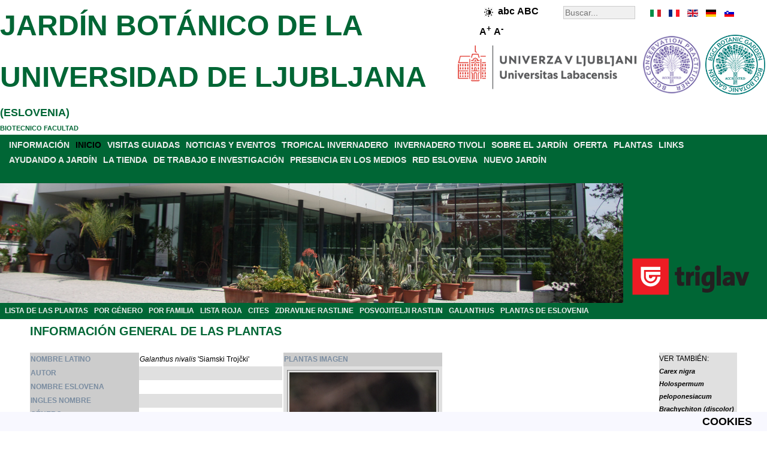

--- FILE ---
content_type: text/html; charset=utf-8
request_url: https://www.botanic-gardens-ljubljana.com/es/component/plants/galanthus-nivalis-siamski-troj269ki/
body_size: 5932
content:
<!DOCTYPE html>
<html xmlns="http://www.w3.org/1999/xhtml" xml:lang="es" lang="es">
<head>
<base href="https://www.botanic-gardens-ljubljana.com/" />
	<meta http-equiv="content-type" content="text/html; charset=utf-8" />
	<meta name="keywords" content="Galanthus nivalis 'Siamski Troj&amp;#269;ki',  ,  ,  " />
	<meta name="rights" content="Botanični vrt" />
	<meta name="description" content="Galanthus nivalis 'Siamski Troj&amp;#269;ki',  ,  ,  - INFORMACIÓN GENERAL DE LAS PLANTAS" />
	<meta name="generator" content="Botanicni vrt" />
	<title>Galanthus nivalis 'Siamski Troj&amp;#269;ki' - JARDÍN BOTÁNICO DE LA UNIVERSIDAD DE LJUBLJANA</title>
	<link href="/favicon.ico" rel="shortcut icon" type="image/vnd.microsoft.icon" />

<link rel="stylesheet" href="/templates/botanicnivrt/css/template.css" type="text/css" />
<meta name="verify-v1" content="Zz/nmU1eNUTR3n0M+0HENqPPFX8pikanOZ8lE2eeC2w=" />
<meta name="y_key" content="210c6982e1b68241" />
<meta name="robots" content="index,follow" />
<meta name="Author" content="Botanični vrt, info@botanicni-vrt.si" />
<meta name="Copyright" content="2026" />
<meta name="Distribution" content="Global" />
<meta name="Abstract" content="Botanični vrt" />
<meta name="Revisit-After" content="1 Days" />
<meta name="Robots" content="All" />
<meta name="Rating" content="General" />
<meta name="viewport" content="width=device-width, initial-scale=1.0">
<link rel="canonical" href="https://www.botanic-gardens-ljubljana.com/es/component/plants/galanthus-nivalis-siamski-troj269ki/" /><script src="/../templates/botanicnivrt/js/jquery-3.7.1.min.js"></script>
<script src="/../templates/botanicnivrt/js/functions.js"></script>



</head>
<body>
<!-- container -->
<div id="container">
<!-- header -->
<div id="header">
<div class="right_header"><div id="langselect"><ul id="langselen"><li id="lang_es_it" style="left:0px;width:20px;background:url('/templates/botanicnivrt/images/flag_es.gif') 0px 0;"><a href="https://www.botanic-gardens-ljubljana.com/it/component/plants/galanthus-nivalis-siamski-troj269ki/" title="it" hreflang="it"></a></li><li id="lang_es_fr" style="left:30px;width:20px;background:url('/templates/botanicnivrt/images/flag_es.gif') -30px 0;"><a href="https://www.botanic-gardens-ljubljana.com/fr/component/plants/galanthus-nivalis-siamski-troj269ki/" title="fr" hreflang="fr"></a></li><li id="lang_es_en" style="left:60px;width:20px;background:url('/templates/botanicnivrt/images/flag_es.gif') -60px 0;"><a href="https://www.botanic-gardens-ljubljana.com/en/component/plants/galanthus-nivalis-siamski-troj269ki/" title="en" hreflang="en"></a></li><li id="lang_es_de" style="left:90px;width:20px;background:url('/templates/botanicnivrt/images/flag_es.gif') -90px 0;"><a href="https://www.botanic-gardens-ljubljana.com/de/component/plants/galanthus-nivalis-siamski-troj269ki/" title="de" hreflang="de"></a></li><li id="lang_es_sl" style="background: url('/templates/botanicnivrt/images/flag_es.gif') -120px 0px; left: 120px; width: 20px;"><a href="https://www.botanicni-vrt.si/component/rastline/galanthus-nivalis-siamski-troj269ki" title="slovenski jezik" hreflang="sl"></a></li></ul></div><div class="search">
	<form action="/es/component/search/" method="post" class="form-inline">
		<label for="mod-search-searchword" class="element-invisible"></label> <input name="searchword" id="mod-search-searchword" maxlength="200"  class="inputbox search-query" type="search" size="20" placeholder="Buscar..." />		<input type="hidden" name="task" value="search" />
		<input type="hidden" name="option" value="com_search" />
		<input type="hidden" name="Itemid" value="" />
	</form>
</div>

<div style="font-size:14px;font-weight:bold;float:right;width:110px;padding:5px;margin-right:15px;margin-top:0px;"><img class="high-contrast" style="border:0px;vertical-align:middle;" src="/../templates/botanicnivrt/images/high-contrast.png" height="15" width="15" alt="High contrast" /><span class="lowercase" style="font-size:16px;">abc</span> <span class="uppercase" style="font-size:16px;">ABC</span>   <span class="largerfont" style="font-size:16px;">A<sup>+</sup></span> <span class="smallerfont" style="font-size:16px;">A<sup>-</sup></span></div><div style="clear: both;"></div></div><div id="right_header_below"><img class="accreditationlogo" width="100" height="100" title="BGCI botanic garden accredited" style="margin-right: auto; margin-left: auto;" alt="BGCI botanic garden accredited" src="/images/bot_vrt/logo-bgci-botanic-garden-accredited-2023-transparent.png"><img class="accreditationlogo" width="100" height="100" title="BGCI conservation practioner accredited" style="margin-right: auto; margin-left: 5px;" alt="BGCI conservation practioner accredited" src="/images/bot_vrt/logo-bgci-conservation-practioner-accredited-2024-transparent.png">
<img class="ul" width="300" height="75" title="BIOTEHNI&#352;KA FAKULTETA" style="margin-right: auto; margin-left: 5px;" alt="BIOTEHNI&#352;KA FAKULTETA" src="/images/bot_vrt/logo-ul-2024.png"></div><div class="left_header"></div><h2 style="color: #006635;"><a style="color: #006635;font-size:18px;" href="https://www.botanic-gardens-ljubljana.com/es/">JARD&#205;N BOT&#193;NICO DE LA UNIVERSIDAD DE LJUBLJANA</a> (ESLOVENIA)</h2><a style="color: #006635;" href="http://www.bf.uni-lj.si/en/">BIOTECNICO FACULTAD</a><br /></div>
<div style="clear: both;"></div>
<div id="parent" style="background-color:#006635;"><div id="menuarea"><ul class="nav menu menucolor mod-list">
<li class="item-17 parent"><a href="/es/informacion" >INFORMACIÓN</a></li><li class="item-934 default current active"><a href="/es/" >INICIO</a></li><li class="item-11 parent"><a href="/es/visitas-guiadas" >VISITAS GUIADAS</a></li><li class="item-225 parent"><a href="/es/noticias-y-eventos" >NOTICIAS Y EVENTOS</a></li><li class="item-433"><a href="/es/tropical-invernadero" >TROPICAL INVERNADERO</a></li><li class="item-111"><a href="/es/invernadero-tivoli" >INVERNADERO TIVOLI</a></li><li class="item-373 parent"><a href="/es/sobre-el-jardin" >SOBRE EL JARDÍN</a></li><li class="item-284 parent"><a href="/es/oferta" >OFERTA</a></li><li class="item-64 parent"><a href="/es/plantas" >PLANTAS</a></li><li class="item-26"><a href="/es/links" target="_blank">LINKS</a></li><li class="item-419 parent"><a href="/es/ayudando-a-jardin" >AYUDANDO A JARDÍN</a></li><li class="item-30 parent"><a href="/es/la-tienda" >LA TIENDA</a></li><li class="item-33 parent"><a href="/es/de-trabajo-e-investigacion" >DE TRABAJO E INVESTIGACIÓN</a></li><li class="item-47"><a href="/es/presencia-en-los-medios" >PRESENCIA EN LOS MEDIOS</a></li><li class="item-49"><a href="/es/red-eslovena" >RED ESLOVENA</a></li><li class="item-53 parent"><a href="/es/nuevo-jardin" >NUEVO JARDÍN</a></li></ul>

<br />
</div><div style="clear: both;"></div>
<div style="width:100%;height:200px;position: relative;">
<div class="sponsor" style="width:238px;float:right;"><div class="bannergroupbanner">

	<div class="banneritem">
																																																																			<a
							href="/es/component/banners/click/15" target="_blank" rel="noopener noreferrer"
							title="ZAVAROVALNICA TRIGLAV">
							<img
								src="https://www.botanicni-vrt.si/images/banners/triglav.png"
								alt="ZAVAROVALNICA TRIGLAV"
								 width="222"								 height="88"							/>
						</a>
																<div class="clr"></div>
	</div>

</div>
</div><div style="margin-right:240px;">
	<img class="headerimage" src="/../templates/botanicnivrt/images/header.jpg" alt="Tropski rastlinjak" width="1280" height="200"  />
</div>
<div style="clear: both;"></div>

</div>

<ul class="nav menu_left mod-list">
<li class="item-179"><a href="/es/plantas" >LISTA DE LAS PLANTAS</a></li><li class="item-210"><a href="/es/plantas/por-genero" >POR GÉNERO</a></li><li class="item-180"><a href="/es/plantas/por-familia" >POR FAMILIA</a></li><li class="item-489"><a href="/es/lista-roja" >LISTA ROJA</a></li><li class="item-488"><a href="/es/cites" >CITES</a></li><li class="item-493"><a href="/es/zdravilne-rastline" >ZDRAVILNE RASTLINE</a></li><li class="item-181"><a href="/es/posvojitelji-rastlin" >POSVOJITELJI RASTLIN</a></li><li class="item-442"><a href="/es/galanthus" >GALANTHUS</a></li><li class="item-760"><a href="/es/plantas-de-eslovenia" >PLANTAS DE ESLOVENIA</a></li></ul>


</div><div style="clear: both;"></div>

<div class="middle_header" style="text-align:center;"></div><!-- middle -->

<div id="middle">
<!-- center -->
<div id="contentwrapper">

<!-- left -->
<div id="left">

</div>

<div id="center" style="text-align:left;">




















































































































<div id="system-message-container">
	</div>

<div id="pathway">

</div>
<div class="page-header"><h2>INFORMACIÓN GENERAL DE LAS PLANTAS</h2></div><br /><div style="float:left; width: 89%;"><table border="0" style="border-collapse: collapse"  align="left"><tr class="d1"><th scope="row" style="text-align: left; background-color: rgb(204, 204, 204); color: rgb(123, 141, 161);">NOMBRE LATINO</th><td><i>Galanthus nivalis</i> 'Siamski Troj&#269;ki'</td></tr><tr class="d0"><th scope="row" style="text-align: left; background-color: rgb(204, 204, 204); color: rgb(123, 141, 161);">AUTOR</th><td></td></tr><tr class="d1"><th scope="row" style="text-align: left; background-color: rgb(204, 204, 204); color: rgb(123, 141, 161);">NOMBRE ESLOVENA</th><td></td></tr><tr class="d0"><th scope="row" style="text-align: left; background-color: rgb(204, 204, 204); color: rgb(123, 141, 161);">INGLES NOMBRE</th><td></td></tr><tr class="d1"><th scope="row" style="text-align: left; background-color: rgb(204, 204, 204); color: rgb(123, 141, 161);">GÉNERO</th><td><i><a href="/es/plantas/por-genero#Galanthus">Galanthus</a></i></td></tr><tr class="d0"><th scope="row" style="text-align: left; background-color: rgb(204, 204, 204); color: rgb(123, 141, 161);">FAMILIA (LATINO)</th><td><em></em></td></tr><tr class="d1"><th scope="row" style="text-align: left; background-color: rgb(204, 204, 204); color: rgb(123, 141, 161);">FAMILIA (ESLOVENO)</th><td></td></tr><tr class="d0"><th scope="row" style="text-align: left; background-color: rgb(204, 204, 204); color: rgb(123, 141, 161);">ORDEN</th><td></td></tr><tr class="d1"><th scope="row" style="text-align: left; background-color: rgb(204, 204, 204); color: rgb(123, 141, 161);">CLASE</th><td></td></tr><tr class="d0"><th scope="row" style="text-align: left; background-color: rgb(204, 204, 204); color: rgb(123, 141, 161);">DIVISIÓN</th><td></td></tr><tr class="d1"><th scope="row" style="text-align: left; background-color: rgb(204, 204, 204); color: rgb(123, 141, 161);">REINO</th><td></td></tr><tr class="d0"><th scope="row" style="text-align: left; background-color: rgb(204, 204, 204); color: rgb(123, 141, 161);">TIEMPO DE FLORACIÓN</th><td></td></tr><tr class="d1"><th scope="row" style="text-align: left; background-color: rgb(204, 204, 204); color: rgb(123, 141, 161);">PREVALENCIA</th><td></td></tr><tr class="d0"><th scope="row" style="text-align: left; background-color: rgb(204, 204, 204); color: rgb(123, 141, 161);">LISTA ROJA</th><td></td></tr><tr class="d1"><th scope="row" style="text-align: left; background-color: rgb(204, 204, 204); color: rgb(123, 141, 161);">CITES</th><td></td></tr><tr class="d0"><th colspan="2" scope="row" style="text-align: left; background-color: rgb(204, 204, 204); color: rgb(123, 141, 161);">PLANTAS CRECEN EN ETIQUETADO (<img align="center" src="/components/com_plants/images/oznaka_zemljevid.png" alt="label" width="15" height="15" border="0"/>) JARDÍN PARTE</th><td></td></tr><tr class="d0"><td colspan="2"><img align="center" src="https://www.botanic-gardens-ljubljana.com/images/rastline_zemljevidi/galanthus-nivalis-siamski-troj269ki.png" alt="map" width="401" height="201" border="0" /></td></tr></table><table border="0" style="border-collapse: collapse; text-align: left; margin-left: left; margin-right: auto"><tr><th align="left" scope="row" style="background-color: rgb(204, 204, 204); color: rgb(123, 141, 161);">PLANTAS IMAGEN</th></tr><tr class="d0"><td><img align="center" src="https://www.botanic-gardens-ljubljana.com/images/rastline/galanthus-nivalis-siamski-troj269ki-901.jpg" border="0" alt="Galanthus nivalis 'Siamski Troj&#269;ki'" title="Galanthus nivalis 'Siamski Troj&#269;ki',  ,  ,  " width="245" height="375" /></td></tr><tr class="d1"><td><i>Galanthus nivalis</i> 'Siamski Troj&#269;ki'</td></tr></table><br /></div><div style="float:left; margin-left:auto; margin-right:right; display:block; border:1; position: static; top: 0;width: 11%; height: auto; z-index: 1; background-color:#e0e0e0;">VER TAMBIÉN:<br /><a href="/es/component/plants/carex-nigra"><i>Carex nigra</i></a><br /><a href="/es/component/plants/holospermum-peloponesiacum"><i>Holospermum peloponesiacum</i></a><br /><a href="/es/component/plants/brachychiton-discolor"><i>Brachychiton (discolor)</i></a><br /><a href="/es/component/plants/bupleurum-petraeum"><i>Bupleurum petraeum</i></a><br /><a href="/es/component/plants/dipsacus-strigosus"><i>Dipsacus strigosus</i></a><br /><a href="/es/component/plants/cleistocactus-tominensis"><i>Cleistocactus tominensis</i></a><br /></div><table style="width: 100%"><tr><td>&nbsp;</td></tr></table><br /><div style="text-align:center;"><a href="/es/component/plants/abelmoschus-moschatus">[PRIMERA PÁGINA]</a> <a href="/es/component/plants/galanthus-nivalis-siamski-dvoj269ki">[VOLVER]</a> <a href="/es/plantas">LISTA DE LAS PLANTAS</a> <a href="/es/component/plants/galanthus-nivalis-sorte382">[SIGUIENTE]</a> <a href="/es/component/plants/zygopetalum-sp">[ÚLTIMA PÁGINA]</a></div><div style="text-align:center;"><a href="/es/plantas/por-genero">LISTA DE LAS PLANTAS POR GÉNERO</a> | <a href="/es/plantas/por-familia">LISTA DE LAS PLANTAS POR FAMILIA</a></div><div style="text-align:center;"><a href="/es/component/iskalnik">PLANTAS DE BÚSQUEDA</a></div>
</div>
</div>
<!-- right -->
<div id="right" style="text-align:left;">

<!--
<img style="margin-right: auto; margin-left: auto; display: block;" src="/images/bot_vrt/logo-bgci-botanic-garden-accredited.jpg" alt="BGCI botanic garden accredited" title="BGCI botanic garden accredited" width="180" height="180" />
<br />
<img style="margin-right: auto; margin-left: auto; display: block;" src="/images/bot_vrt/logo-bgci-conservation-practioner-accredited.jpg" alt="BGCI conservation practioner accredited" title="BGCI conservation practioner accredited" width="180" height="180" />
-->

</div>

<div style="clear: both;"></div>

<div id="gardenmoto" style="display: table;text-align:center;background-color:#e0e0e0;width:100%;margin:0px;">
<div style="display: table-cell; vertical-align: middle;"><p style="font-size: 24px;font-family: Helvetica, sans-serif;font-style:italic;">
¡ESTABLECIMIENTO CON TRADICIÓN Y CONOCIMIENTO DESDE 1810!</p></div>
<div style="display: table-cell; vertical-align: middle;width:182px;">
<img class="logo" style="margin:0;border:0;" src="https://www.botanicni-vrt.si/images/bot_vrt/logotip_215_let.png" alt="logotipo jardín botánico, logotipo, Jardín Botánico de la Universidad de Ljubljana" title="Jardín Botánico de la Universidad de Ljubljana Logotipo" width="182" height="200"/></div>
<div style="display: table-cell; vertical-align: middle;"><p style="font-size: 24px;font-family: Helvetica, sans-serif;font-style:italic;">
CELEBRA EL JARDÍN BOTÁNICO - ¡GUARDIÁN DE LA BIODIVERSIDAD DURANTE 215 AÑOS!</p></div>
</div>

<div style="background-color:#e0e0e0;width:100%;margin:0px;text-align:center;">

<a href="https://www.triglav.si/" target="_blank" rel="noopener noreferrer" title="Zavarovalnica Triglav">
<img class="triglavlogo" src="https://www.botanicni-vrt.si/images/banners/triglav-podpisani-pod-boljsi-svet.jpg" alt="triglav, podpisani pod boljši svet, skupaj z vami" title="Triglav podpisani pod boljši svet. Skupaj z vami." width="1280" height="330"></a>

<br />

<a href="https://www.visitljubljana.com/" target="_blank" rel="noopener noreferrer" title="Turizem Ljubljana">
<img class="tourismlogo" style="margin:0;border:0;" src="https://www.botanicni-vrt.si/images/bot_vrt/logo-tourism-ljubljana.png" alt="logotip turizem ljubljana, logotip, turizem ljubljana, logotip turizem" title="Turizem Ljubljana logotip" width="131" height="100"></a>



<div>

<!--
<div id="bottom-banner" style="float: left;">

</div>
-->


<!-- footer -->
<div id="middle_down" style="text-align:center;">
<ul class="nav menu menu_footer mod-list" id="menu_footer">
<li class="item-55"><a href="/es/informacion/contactos" >CONTACTOS</a></li><li class="item-976 divider"><span class="separator "> |</span>
</li><li class="item-56"><a href="/es/informacion/donde-estamos" >DÓNDE ESTAMOS?</a></li><li class="item-977 divider"><span class="separator "> |</span>
</li><li class="item-57"><a href="/es/informacion/tiempo-de-trabajo-la-entrada" >TIEMPO DE TRABAJO</a></li><li class="item-978 divider"><span class="separator "> |</span>
</li><li class="item-414"><a href="/es/about-the-home-page" >ABOUT THE HOME PAGE</a></li><li class="item-979 divider"><span class="separator "> |</span>
</li><li class="item-564"><a href="/es/issn-c507-5432" >ISSN C507-5432</a></li><li class="item-1400 divider"><span class="separator ">|</span>
</li><li class="item-1401"><a href="/es/izjava-o-dostopnosti" >IZJAVA O DOSTOPNOSTI</a></li><li class="item-1402 divider"><span class="separator ">|</span>
</li><li class="item-1403"><a href="/cdn-cgi/l/email-protection#44262b30252a2d272a2d6a32363004372d2b286a2a21307b3731262e21273079142b323625302a216176742d2a222b362925272d2e21">POVRATNE INFORMACIJE</a></li></ul>

<div style="clear: both;"></div>
<div class="db8sitelastmodified">     
  Última modificación del sitio: Viernes 23. Enero 2026, 20:06.</div>

<div style="text-align:center;">
	<a style="color:#eeeeee;" href="http://www.botanicni-vrt.si/">&copy; 2026 UNIVERSITY BOTANIC GARDENS LJUBLJANA</a>
</div></div></div>
<!-- cookies --><div id="cookies">	<ul class="nav menu_down mod-list">
<li class="item-605"><a href="/es/cookies" >COOKIES</a></li></ul>

</div>
<script data-cfasync="false" src="/cdn-cgi/scripts/5c5dd728/cloudflare-static/email-decode.min.js"></script><script>
  (function(i,s,o,g,r,a,m){i['GoogleAnalyticsObject']=r;i[r]=i[r]||function(){
  (i[r].q=i[r].q||[]).push(arguments)},i[r].l=1*new Date();a=s.createElement(o),
  m=s.getElementsByTagName(o)[0];a.async=1;a.src=g;m.parentNode.insertBefore(a,m)
  })(window,document,'script','https://www.google-analytics.com/analytics.js','ga');

  ga('create', 'UA-41766222-1', {'storage': 'none', 'clientId': '24070c45335e8a5165c49cdf4d0ef4c8'});
  ga('send', 'pageview', {'anonymizeIp': true});
</script>






    <script async src="https://www.googletagmanager.com/gtag/js?id=G-ZPJRRJPDHX"></script>
    <script>
    window.dataLayer = window.dataLayer || [];
    function gtag(){dataLayer.push(arguments);}
    gtag('js', new Date());

      gtag('config', 'G-ZPJRRJPDHX', {
       client_storage: 'none',
       client_id: '24070c45335e8a5165c49cdf4d0ef4c8',
  });
    </script>









<br /><br /></div></div>
</div>
<script defer src="https://static.cloudflareinsights.com/beacon.min.js/vcd15cbe7772f49c399c6a5babf22c1241717689176015" integrity="sha512-ZpsOmlRQV6y907TI0dKBHq9Md29nnaEIPlkf84rnaERnq6zvWvPUqr2ft8M1aS28oN72PdrCzSjY4U6VaAw1EQ==" data-cf-beacon='{"version":"2024.11.0","token":"2849ce6364444f95bb9ef35fb6a7998f","r":1,"server_timing":{"name":{"cfCacheStatus":true,"cfEdge":true,"cfExtPri":true,"cfL4":true,"cfOrigin":true,"cfSpeedBrain":true},"location_startswith":null}}' crossorigin="anonymous"></script>
</body></html>